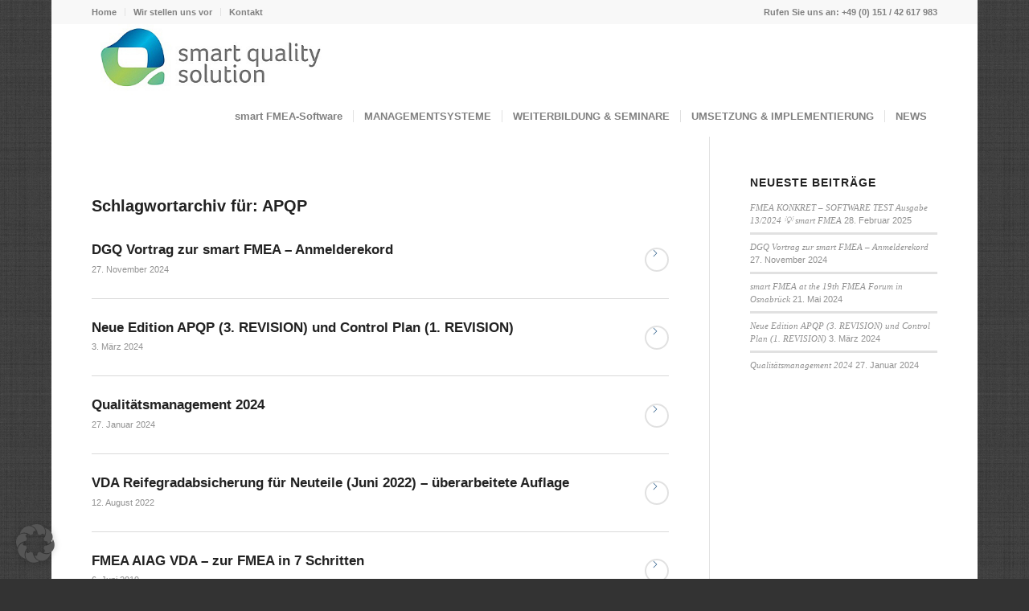

--- FILE ---
content_type: text/html; charset=UTF-8
request_url: https://www.smart-quality-solution.com/tag/apqp/
body_size: 13161
content:
<!DOCTYPE html>
<html lang="de" class="html_boxed responsive av-preloader-disabled  html_header_top html_logo_right html_bottom_nav_header html_menu_center html_slim html_header_sticky_disabled html_header_shrinking_disabled html_header_topbar_active html_mobile_menu_tablet html_header_searchicon_disabled html_content_align_center html_header_unstick_top_disabled html_header_stretch_disabled html_minimal_header html_av-submenu-hidden html_av-submenu-display-click html_av-overlay-side html_av-overlay-side-classic html_av-submenu-noclone html_entry_id_4199 av-cookies-no-cookie-consent av-no-preview av-default-lightbox html_text_menu_active av-mobile-menu-switch-default">
<head>
<meta charset="UTF-8" />


<!-- mobile setting -->
<meta name="viewport" content="width=device-width, initial-scale=1">

<!-- Scripts/CSS and wp_head hook -->
<meta name='robots' content='index, follow, max-image-preview:large, max-snippet:-1, max-video-preview:-1' />
	<style>img:is([sizes="auto" i], [sizes^="auto," i]) { contain-intrinsic-size: 3000px 1500px }</style>
	
	<!-- This site is optimized with the Yoast SEO plugin v26.6 - https://yoast.com/wordpress/plugins/seo/ -->
	<title>APQP Archive - Smart Quality Solution</title>
	<link rel="canonical" href="https://www.smart-quality-solution.com/tag/apqp/" />
	<meta property="og:locale" content="de_DE" />
	<meta property="og:type" content="article" />
	<meta property="og:title" content="APQP Archive - Smart Quality Solution" />
	<meta property="og:url" content="https://www.smart-quality-solution.com/tag/apqp/" />
	<meta property="og:site_name" content="Smart Quality Solution" />
	<meta name="twitter:card" content="summary_large_image" />
	<script type="application/ld+json" class="yoast-schema-graph">{"@context":"https://schema.org","@graph":[{"@type":"CollectionPage","@id":"https://www.smart-quality-solution.com/tag/apqp/","url":"https://www.smart-quality-solution.com/tag/apqp/","name":"APQP Archive - Smart Quality Solution","isPartOf":{"@id":"https://www.smart-quality-solution.com/#website"},"breadcrumb":{"@id":"https://www.smart-quality-solution.com/tag/apqp/#breadcrumb"},"inLanguage":"de"},{"@type":"BreadcrumbList","@id":"https://www.smart-quality-solution.com/tag/apqp/#breadcrumb","itemListElement":[{"@type":"ListItem","position":1,"name":"Home","item":"https://www.smart-quality-solution.com/home/"},{"@type":"ListItem","position":2,"name":"APQP"}]},{"@type":"WebSite","@id":"https://www.smart-quality-solution.com/#website","url":"https://www.smart-quality-solution.com/","name":"Smart Quality Solution","description":"Beratung - Training - Umsetzung","publisher":{"@id":"https://www.smart-quality-solution.com/#organization"},"potentialAction":[{"@type":"SearchAction","target":{"@type":"EntryPoint","urlTemplate":"https://www.smart-quality-solution.com/?s={search_term_string}"},"query-input":{"@type":"PropertyValueSpecification","valueRequired":true,"valueName":"search_term_string"}}],"inLanguage":"de"},{"@type":"Organization","@id":"https://www.smart-quality-solution.com/#organization","name":"Smart Quality Solution","url":"https://www.smart-quality-solution.com/","logo":{"@type":"ImageObject","inLanguage":"de","@id":"https://www.smart-quality-solution.com/#/schema/logo/image/","url":"https://www.smart-quality-solution.com/wp-content/uploads/SQS-Logo.png","contentUrl":"https://www.smart-quality-solution.com/wp-content/uploads/SQS-Logo.png","width":344,"height":93,"caption":"Smart Quality Solution"},"image":{"@id":"https://www.smart-quality-solution.com/#/schema/logo/image/"},"sameAs":["https://de-de.facebook.com/smartqualitysolution/","https://www.xing.com/pages/smartqualitysolution"]}]}</script>
	<!-- / Yoast SEO plugin. -->


<link rel="alternate" type="application/rss+xml" title="Smart Quality Solution &raquo; Feed" href="https://www.smart-quality-solution.com/feed/" />
<link rel="alternate" type="application/rss+xml" title="Smart Quality Solution &raquo; Kommentar-Feed" href="https://www.smart-quality-solution.com/comments/feed/" />
<link rel="alternate" type="application/rss+xml" title="Smart Quality Solution &raquo; Schlagwort-Feed zu APQP" href="https://www.smart-quality-solution.com/tag/apqp/feed/" />
<link rel='stylesheet' id='wp-block-library-css' href='https://www.smart-quality-solution.com/wp-includes/css/dist/block-library/style.min.css?ver=6.8.3' type='text/css' media='all' />
<style id='global-styles-inline-css' type='text/css'>
:root{--wp--preset--aspect-ratio--square: 1;--wp--preset--aspect-ratio--4-3: 4/3;--wp--preset--aspect-ratio--3-4: 3/4;--wp--preset--aspect-ratio--3-2: 3/2;--wp--preset--aspect-ratio--2-3: 2/3;--wp--preset--aspect-ratio--16-9: 16/9;--wp--preset--aspect-ratio--9-16: 9/16;--wp--preset--color--black: #000000;--wp--preset--color--cyan-bluish-gray: #abb8c3;--wp--preset--color--white: #ffffff;--wp--preset--color--pale-pink: #f78da7;--wp--preset--color--vivid-red: #cf2e2e;--wp--preset--color--luminous-vivid-orange: #ff6900;--wp--preset--color--luminous-vivid-amber: #fcb900;--wp--preset--color--light-green-cyan: #7bdcb5;--wp--preset--color--vivid-green-cyan: #00d084;--wp--preset--color--pale-cyan-blue: #8ed1fc;--wp--preset--color--vivid-cyan-blue: #0693e3;--wp--preset--color--vivid-purple: #9b51e0;--wp--preset--color--metallic-red: #b02b2c;--wp--preset--color--maximum-yellow-red: #edae44;--wp--preset--color--yellow-sun: #eeee22;--wp--preset--color--palm-leaf: #83a846;--wp--preset--color--aero: #7bb0e7;--wp--preset--color--old-lavender: #745f7e;--wp--preset--color--steel-teal: #5f8789;--wp--preset--color--raspberry-pink: #d65799;--wp--preset--color--medium-turquoise: #4ecac2;--wp--preset--gradient--vivid-cyan-blue-to-vivid-purple: linear-gradient(135deg,rgba(6,147,227,1) 0%,rgb(155,81,224) 100%);--wp--preset--gradient--light-green-cyan-to-vivid-green-cyan: linear-gradient(135deg,rgb(122,220,180) 0%,rgb(0,208,130) 100%);--wp--preset--gradient--luminous-vivid-amber-to-luminous-vivid-orange: linear-gradient(135deg,rgba(252,185,0,1) 0%,rgba(255,105,0,1) 100%);--wp--preset--gradient--luminous-vivid-orange-to-vivid-red: linear-gradient(135deg,rgba(255,105,0,1) 0%,rgb(207,46,46) 100%);--wp--preset--gradient--very-light-gray-to-cyan-bluish-gray: linear-gradient(135deg,rgb(238,238,238) 0%,rgb(169,184,195) 100%);--wp--preset--gradient--cool-to-warm-spectrum: linear-gradient(135deg,rgb(74,234,220) 0%,rgb(151,120,209) 20%,rgb(207,42,186) 40%,rgb(238,44,130) 60%,rgb(251,105,98) 80%,rgb(254,248,76) 100%);--wp--preset--gradient--blush-light-purple: linear-gradient(135deg,rgb(255,206,236) 0%,rgb(152,150,240) 100%);--wp--preset--gradient--blush-bordeaux: linear-gradient(135deg,rgb(254,205,165) 0%,rgb(254,45,45) 50%,rgb(107,0,62) 100%);--wp--preset--gradient--luminous-dusk: linear-gradient(135deg,rgb(255,203,112) 0%,rgb(199,81,192) 50%,rgb(65,88,208) 100%);--wp--preset--gradient--pale-ocean: linear-gradient(135deg,rgb(255,245,203) 0%,rgb(182,227,212) 50%,rgb(51,167,181) 100%);--wp--preset--gradient--electric-grass: linear-gradient(135deg,rgb(202,248,128) 0%,rgb(113,206,126) 100%);--wp--preset--gradient--midnight: linear-gradient(135deg,rgb(2,3,129) 0%,rgb(40,116,252) 100%);--wp--preset--font-size--small: 1rem;--wp--preset--font-size--medium: 1.125rem;--wp--preset--font-size--large: 1.75rem;--wp--preset--font-size--x-large: clamp(1.75rem, 3vw, 2.25rem);--wp--preset--spacing--20: 0.44rem;--wp--preset--spacing--30: 0.67rem;--wp--preset--spacing--40: 1rem;--wp--preset--spacing--50: 1.5rem;--wp--preset--spacing--60: 2.25rem;--wp--preset--spacing--70: 3.38rem;--wp--preset--spacing--80: 5.06rem;--wp--preset--shadow--natural: 6px 6px 9px rgba(0, 0, 0, 0.2);--wp--preset--shadow--deep: 12px 12px 50px rgba(0, 0, 0, 0.4);--wp--preset--shadow--sharp: 6px 6px 0px rgba(0, 0, 0, 0.2);--wp--preset--shadow--outlined: 6px 6px 0px -3px rgba(255, 255, 255, 1), 6px 6px rgba(0, 0, 0, 1);--wp--preset--shadow--crisp: 6px 6px 0px rgba(0, 0, 0, 1);}:root { --wp--style--global--content-size: 800px;--wp--style--global--wide-size: 1130px; }:where(body) { margin: 0; }.wp-site-blocks > .alignleft { float: left; margin-right: 2em; }.wp-site-blocks > .alignright { float: right; margin-left: 2em; }.wp-site-blocks > .aligncenter { justify-content: center; margin-left: auto; margin-right: auto; }:where(.is-layout-flex){gap: 0.5em;}:where(.is-layout-grid){gap: 0.5em;}.is-layout-flow > .alignleft{float: left;margin-inline-start: 0;margin-inline-end: 2em;}.is-layout-flow > .alignright{float: right;margin-inline-start: 2em;margin-inline-end: 0;}.is-layout-flow > .aligncenter{margin-left: auto !important;margin-right: auto !important;}.is-layout-constrained > .alignleft{float: left;margin-inline-start: 0;margin-inline-end: 2em;}.is-layout-constrained > .alignright{float: right;margin-inline-start: 2em;margin-inline-end: 0;}.is-layout-constrained > .aligncenter{margin-left: auto !important;margin-right: auto !important;}.is-layout-constrained > :where(:not(.alignleft):not(.alignright):not(.alignfull)){max-width: var(--wp--style--global--content-size);margin-left: auto !important;margin-right: auto !important;}.is-layout-constrained > .alignwide{max-width: var(--wp--style--global--wide-size);}body .is-layout-flex{display: flex;}.is-layout-flex{flex-wrap: wrap;align-items: center;}.is-layout-flex > :is(*, div){margin: 0;}body .is-layout-grid{display: grid;}.is-layout-grid > :is(*, div){margin: 0;}body{padding-top: 0px;padding-right: 0px;padding-bottom: 0px;padding-left: 0px;}a:where(:not(.wp-element-button)){text-decoration: underline;}:root :where(.wp-element-button, .wp-block-button__link){background-color: #32373c;border-width: 0;color: #fff;font-family: inherit;font-size: inherit;line-height: inherit;padding: calc(0.667em + 2px) calc(1.333em + 2px);text-decoration: none;}.has-black-color{color: var(--wp--preset--color--black) !important;}.has-cyan-bluish-gray-color{color: var(--wp--preset--color--cyan-bluish-gray) !important;}.has-white-color{color: var(--wp--preset--color--white) !important;}.has-pale-pink-color{color: var(--wp--preset--color--pale-pink) !important;}.has-vivid-red-color{color: var(--wp--preset--color--vivid-red) !important;}.has-luminous-vivid-orange-color{color: var(--wp--preset--color--luminous-vivid-orange) !important;}.has-luminous-vivid-amber-color{color: var(--wp--preset--color--luminous-vivid-amber) !important;}.has-light-green-cyan-color{color: var(--wp--preset--color--light-green-cyan) !important;}.has-vivid-green-cyan-color{color: var(--wp--preset--color--vivid-green-cyan) !important;}.has-pale-cyan-blue-color{color: var(--wp--preset--color--pale-cyan-blue) !important;}.has-vivid-cyan-blue-color{color: var(--wp--preset--color--vivid-cyan-blue) !important;}.has-vivid-purple-color{color: var(--wp--preset--color--vivid-purple) !important;}.has-metallic-red-color{color: var(--wp--preset--color--metallic-red) !important;}.has-maximum-yellow-red-color{color: var(--wp--preset--color--maximum-yellow-red) !important;}.has-yellow-sun-color{color: var(--wp--preset--color--yellow-sun) !important;}.has-palm-leaf-color{color: var(--wp--preset--color--palm-leaf) !important;}.has-aero-color{color: var(--wp--preset--color--aero) !important;}.has-old-lavender-color{color: var(--wp--preset--color--old-lavender) !important;}.has-steel-teal-color{color: var(--wp--preset--color--steel-teal) !important;}.has-raspberry-pink-color{color: var(--wp--preset--color--raspberry-pink) !important;}.has-medium-turquoise-color{color: var(--wp--preset--color--medium-turquoise) !important;}.has-black-background-color{background-color: var(--wp--preset--color--black) !important;}.has-cyan-bluish-gray-background-color{background-color: var(--wp--preset--color--cyan-bluish-gray) !important;}.has-white-background-color{background-color: var(--wp--preset--color--white) !important;}.has-pale-pink-background-color{background-color: var(--wp--preset--color--pale-pink) !important;}.has-vivid-red-background-color{background-color: var(--wp--preset--color--vivid-red) !important;}.has-luminous-vivid-orange-background-color{background-color: var(--wp--preset--color--luminous-vivid-orange) !important;}.has-luminous-vivid-amber-background-color{background-color: var(--wp--preset--color--luminous-vivid-amber) !important;}.has-light-green-cyan-background-color{background-color: var(--wp--preset--color--light-green-cyan) !important;}.has-vivid-green-cyan-background-color{background-color: var(--wp--preset--color--vivid-green-cyan) !important;}.has-pale-cyan-blue-background-color{background-color: var(--wp--preset--color--pale-cyan-blue) !important;}.has-vivid-cyan-blue-background-color{background-color: var(--wp--preset--color--vivid-cyan-blue) !important;}.has-vivid-purple-background-color{background-color: var(--wp--preset--color--vivid-purple) !important;}.has-metallic-red-background-color{background-color: var(--wp--preset--color--metallic-red) !important;}.has-maximum-yellow-red-background-color{background-color: var(--wp--preset--color--maximum-yellow-red) !important;}.has-yellow-sun-background-color{background-color: var(--wp--preset--color--yellow-sun) !important;}.has-palm-leaf-background-color{background-color: var(--wp--preset--color--palm-leaf) !important;}.has-aero-background-color{background-color: var(--wp--preset--color--aero) !important;}.has-old-lavender-background-color{background-color: var(--wp--preset--color--old-lavender) !important;}.has-steel-teal-background-color{background-color: var(--wp--preset--color--steel-teal) !important;}.has-raspberry-pink-background-color{background-color: var(--wp--preset--color--raspberry-pink) !important;}.has-medium-turquoise-background-color{background-color: var(--wp--preset--color--medium-turquoise) !important;}.has-black-border-color{border-color: var(--wp--preset--color--black) !important;}.has-cyan-bluish-gray-border-color{border-color: var(--wp--preset--color--cyan-bluish-gray) !important;}.has-white-border-color{border-color: var(--wp--preset--color--white) !important;}.has-pale-pink-border-color{border-color: var(--wp--preset--color--pale-pink) !important;}.has-vivid-red-border-color{border-color: var(--wp--preset--color--vivid-red) !important;}.has-luminous-vivid-orange-border-color{border-color: var(--wp--preset--color--luminous-vivid-orange) !important;}.has-luminous-vivid-amber-border-color{border-color: var(--wp--preset--color--luminous-vivid-amber) !important;}.has-light-green-cyan-border-color{border-color: var(--wp--preset--color--light-green-cyan) !important;}.has-vivid-green-cyan-border-color{border-color: var(--wp--preset--color--vivid-green-cyan) !important;}.has-pale-cyan-blue-border-color{border-color: var(--wp--preset--color--pale-cyan-blue) !important;}.has-vivid-cyan-blue-border-color{border-color: var(--wp--preset--color--vivid-cyan-blue) !important;}.has-vivid-purple-border-color{border-color: var(--wp--preset--color--vivid-purple) !important;}.has-metallic-red-border-color{border-color: var(--wp--preset--color--metallic-red) !important;}.has-maximum-yellow-red-border-color{border-color: var(--wp--preset--color--maximum-yellow-red) !important;}.has-yellow-sun-border-color{border-color: var(--wp--preset--color--yellow-sun) !important;}.has-palm-leaf-border-color{border-color: var(--wp--preset--color--palm-leaf) !important;}.has-aero-border-color{border-color: var(--wp--preset--color--aero) !important;}.has-old-lavender-border-color{border-color: var(--wp--preset--color--old-lavender) !important;}.has-steel-teal-border-color{border-color: var(--wp--preset--color--steel-teal) !important;}.has-raspberry-pink-border-color{border-color: var(--wp--preset--color--raspberry-pink) !important;}.has-medium-turquoise-border-color{border-color: var(--wp--preset--color--medium-turquoise) !important;}.has-vivid-cyan-blue-to-vivid-purple-gradient-background{background: var(--wp--preset--gradient--vivid-cyan-blue-to-vivid-purple) !important;}.has-light-green-cyan-to-vivid-green-cyan-gradient-background{background: var(--wp--preset--gradient--light-green-cyan-to-vivid-green-cyan) !important;}.has-luminous-vivid-amber-to-luminous-vivid-orange-gradient-background{background: var(--wp--preset--gradient--luminous-vivid-amber-to-luminous-vivid-orange) !important;}.has-luminous-vivid-orange-to-vivid-red-gradient-background{background: var(--wp--preset--gradient--luminous-vivid-orange-to-vivid-red) !important;}.has-very-light-gray-to-cyan-bluish-gray-gradient-background{background: var(--wp--preset--gradient--very-light-gray-to-cyan-bluish-gray) !important;}.has-cool-to-warm-spectrum-gradient-background{background: var(--wp--preset--gradient--cool-to-warm-spectrum) !important;}.has-blush-light-purple-gradient-background{background: var(--wp--preset--gradient--blush-light-purple) !important;}.has-blush-bordeaux-gradient-background{background: var(--wp--preset--gradient--blush-bordeaux) !important;}.has-luminous-dusk-gradient-background{background: var(--wp--preset--gradient--luminous-dusk) !important;}.has-pale-ocean-gradient-background{background: var(--wp--preset--gradient--pale-ocean) !important;}.has-electric-grass-gradient-background{background: var(--wp--preset--gradient--electric-grass) !important;}.has-midnight-gradient-background{background: var(--wp--preset--gradient--midnight) !important;}.has-small-font-size{font-size: var(--wp--preset--font-size--small) !important;}.has-medium-font-size{font-size: var(--wp--preset--font-size--medium) !important;}.has-large-font-size{font-size: var(--wp--preset--font-size--large) !important;}.has-x-large-font-size{font-size: var(--wp--preset--font-size--x-large) !important;}
:where(.wp-block-post-template.is-layout-flex){gap: 1.25em;}:where(.wp-block-post-template.is-layout-grid){gap: 1.25em;}
:where(.wp-block-columns.is-layout-flex){gap: 2em;}:where(.wp-block-columns.is-layout-grid){gap: 2em;}
:root :where(.wp-block-pullquote){font-size: 1.5em;line-height: 1.6;}
</style>
<link rel='stylesheet' id='contact-form-7-css' href='https://www.smart-quality-solution.com/wp-content/plugins/contact-form-7/includes/css/styles.css?ver=6.1.4' type='text/css' media='all' />
<link rel='stylesheet' id='borlabs-cookie-custom-css' href='https://www.smart-quality-solution.com/wp-content/cache/borlabs-cookie/1/borlabs-cookie-1-de.css?ver=3.3.23-43' type='text/css' media='all' />
<link rel='stylesheet' id='avia-merged-styles-css' href='https://www.smart-quality-solution.com/wp-content/uploads/dynamic_avia/avia-merged-styles-4b1405e33c0fc98f2f83f188433c5903---6967dfc27241e.css' type='text/css' media='all' />
<script type="text/javascript" src="https://www.smart-quality-solution.com/wp-includes/js/jquery/jquery.min.js?ver=3.7.1" id="jquery-core-js"></script>
<script type="text/javascript" src="https://www.smart-quality-solution.com/wp-includes/js/jquery/jquery-migrate.min.js?ver=3.4.1" id="jquery-migrate-js"></script>
<script data-no-optimize="1" data-no-minify="1" data-cfasync="false" type="text/javascript" src="https://www.smart-quality-solution.com/wp-content/cache/borlabs-cookie/1/borlabs-cookie-config-de.json.js?ver=3.3.23-50" id="borlabs-cookie-config-js"></script>
<script type="text/javascript" src="https://www.smart-quality-solution.com/wp-content/uploads/dynamic_avia/avia-head-scripts-df7886ac2fb9574a410d05285be45af0---6967dfc280de0.js" id="avia-head-scripts-js"></script>
<link rel="https://api.w.org/" href="https://www.smart-quality-solution.com/wp-json/" /><link rel="alternate" title="JSON" type="application/json" href="https://www.smart-quality-solution.com/wp-json/wp/v2/tags/22" /><link rel="EditURI" type="application/rsd+xml" title="RSD" href="https://www.smart-quality-solution.com/xmlrpc.php?rsd" />
<meta name="generator" content="WordPress 6.8.3" />
<meta name="generator" content="Site Kit by Google 1.168.0" /><!-- HFCM by 99 Robots - Snippet # 2: GoogleTag -->
<!-- Google tag (gtag.js) --> <script async src="https://www.googletagmanager.com/gtag/js?id=AW-937674940"></script> <script> window.dataLayer = window.dataLayer || []; function gtag(){dataLayer.push(arguments);} gtag('js', new Date()); gtag('config', 'AW-937674940'); </script> 
<!-- Event snippet for smart FMEA - Button - Live Präsentation conversion page In your html page, add the snippet and call gtag_report_conversion when someone clicks on the chosen link or button. --> <script> function gtag_report_conversion(url) { var callback = function () { if (typeof(url) != 'undefined') { window.open = url; } }; gtag('event', 'conversion', { 'send_to': 'AW-937674940/O-qLCIyAhMMZELyRj78D', 'event_callback': callback }); return false; } </script> 
<!-- /end HFCM by 99 Robots -->

<link rel="icon" href="https://www.smart-quality-solution.com/wp-content/uploads/android-chrome-192x192-1.png" type="image/png">
<!--[if lt IE 9]><script src="https://www.smart-quality-solution.com/wp-content/themes/enfold/js/html5shiv.js"></script><![endif]--><link rel="profile" href="https://gmpg.org/xfn/11" />
<link rel="alternate" type="application/rss+xml" title="Smart Quality Solution RSS2 Feed" href="https://www.smart-quality-solution.com/feed/" />
<link rel="pingback" href="https://www.smart-quality-solution.com/xmlrpc.php" />

<!-- To speed up the rendering and to display the site as fast as possible to the user we include some styles and scripts for above the fold content inline -->
<script type="text/javascript">'use strict';var avia_is_mobile=!1;if(/Android|webOS|iPhone|iPad|iPod|BlackBerry|IEMobile|Opera Mini/i.test(navigator.userAgent)&&'ontouchstart' in document.documentElement){avia_is_mobile=!0;document.documentElement.className+=' avia_mobile '}
else{document.documentElement.className+=' avia_desktop '};document.documentElement.className+=' js_active ';(function(){var e=['-webkit-','-moz-','-ms-',''],n='',o=!1,a=!1;for(var t in e){if(e[t]+'transform' in document.documentElement.style){o=!0;n=e[t]+'transform'};if(e[t]+'perspective' in document.documentElement.style){a=!0}};if(o){document.documentElement.className+=' avia_transform '};if(a){document.documentElement.className+=' avia_transform3d '};if(typeof document.getElementsByClassName=='function'&&typeof document.documentElement.getBoundingClientRect=='function'&&avia_is_mobile==!1){if(n&&window.innerHeight>0){setTimeout(function(){var e=0,o={},a=0,t=document.getElementsByClassName('av-parallax'),i=window.pageYOffset||document.documentElement.scrollTop;for(e=0;e<t.length;e++){t[e].style.top='0px';o=t[e].getBoundingClientRect();a=Math.ceil((window.innerHeight+i-o.top)*0.3);t[e].style[n]='translate(0px, '+a+'px)';t[e].style.top='auto';t[e].className+=' enabled-parallax '}},50)}}})();</script><style type="text/css">
		@font-face {font-family: 'entypo-fontello-enfold'; font-weight: normal; font-style: normal; font-display: auto;
		src: url('https://www.smart-quality-solution.com/wp-content/themes/enfold/config-templatebuilder/avia-template-builder/assets/fonts/entypo-fontello-enfold/entypo-fontello-enfold.woff2') format('woff2'),
		url('https://www.smart-quality-solution.com/wp-content/themes/enfold/config-templatebuilder/avia-template-builder/assets/fonts/entypo-fontello-enfold/entypo-fontello-enfold.woff') format('woff'),
		url('https://www.smart-quality-solution.com/wp-content/themes/enfold/config-templatebuilder/avia-template-builder/assets/fonts/entypo-fontello-enfold/entypo-fontello-enfold.ttf') format('truetype'),
		url('https://www.smart-quality-solution.com/wp-content/themes/enfold/config-templatebuilder/avia-template-builder/assets/fonts/entypo-fontello-enfold/entypo-fontello-enfold.svg#entypo-fontello-enfold') format('svg'),
		url('https://www.smart-quality-solution.com/wp-content/themes/enfold/config-templatebuilder/avia-template-builder/assets/fonts/entypo-fontello-enfold/entypo-fontello-enfold.eot'),
		url('https://www.smart-quality-solution.com/wp-content/themes/enfold/config-templatebuilder/avia-template-builder/assets/fonts/entypo-fontello-enfold/entypo-fontello-enfold.eot?#iefix') format('embedded-opentype');
		}

		#top .avia-font-entypo-fontello-enfold, body .avia-font-entypo-fontello-enfold, html body [data-av_iconfont='entypo-fontello-enfold']:before{ font-family: 'entypo-fontello-enfold'; }
		
		@font-face {font-family: 'entypo-fontello'; font-weight: normal; font-style: normal; font-display: auto;
		src: url('https://www.smart-quality-solution.com/wp-content/themes/enfold/config-templatebuilder/avia-template-builder/assets/fonts/entypo-fontello/entypo-fontello.woff2') format('woff2'),
		url('https://www.smart-quality-solution.com/wp-content/themes/enfold/config-templatebuilder/avia-template-builder/assets/fonts/entypo-fontello/entypo-fontello.woff') format('woff'),
		url('https://www.smart-quality-solution.com/wp-content/themes/enfold/config-templatebuilder/avia-template-builder/assets/fonts/entypo-fontello/entypo-fontello.ttf') format('truetype'),
		url('https://www.smart-quality-solution.com/wp-content/themes/enfold/config-templatebuilder/avia-template-builder/assets/fonts/entypo-fontello/entypo-fontello.svg#entypo-fontello') format('svg'),
		url('https://www.smart-quality-solution.com/wp-content/themes/enfold/config-templatebuilder/avia-template-builder/assets/fonts/entypo-fontello/entypo-fontello.eot'),
		url('https://www.smart-quality-solution.com/wp-content/themes/enfold/config-templatebuilder/avia-template-builder/assets/fonts/entypo-fontello/entypo-fontello.eot?#iefix') format('embedded-opentype');
		}

		#top .avia-font-entypo-fontello, body .avia-font-entypo-fontello, html body [data-av_iconfont='entypo-fontello']:before{ font-family: 'entypo-fontello'; }
		</style>

<!--
Debugging Info for Theme support: 

Theme: Enfold
Version: 7.1.3
Installed: enfold
AviaFramework Version: 5.6
AviaBuilder Version: 6.0
aviaElementManager Version: 1.0.1
- - - - - - - - - - -
ChildTheme: Enfold Child
ChildTheme Version: 1.0
ChildTheme Installed: enfold

- - - - - - - - - - -
ML:172-PU:118-PLA:8
WP:6.8.3
Compress: CSS:all theme files - JS:all theme files
Updates: enabled - token has changed and not verified
PLAu:8
-->
</head>

<body id="top" class="archive tag tag-apqp tag-22 wp-theme-enfold wp-child-theme-enfold-child boxed rtl_columns av-curtain-numeric arial-websave arial  avia-responsive-images-support" itemscope="itemscope" itemtype="https://schema.org/WebPage" >

	
	<div id='wrap_all'>

	
<header id='header' class='all_colors header_color light_bg_color  av_header_top av_logo_right av_bottom_nav_header av_menu_center av_slim av_header_sticky_disabled av_header_shrinking_disabled av_header_stretch_disabled av_mobile_menu_tablet av_header_searchicon_disabled av_header_unstick_top_disabled av_seperator_small_border av_minimal_header'  data-av_shrink_factor='50' role="banner" itemscope="itemscope" itemtype="https://schema.org/WPHeader" >

		<div id='header_meta' class='container_wrap container_wrap_meta  av_secondary_left av_extra_header_active av_phone_active_right av_entry_id_4199'>

			      <div class='container'>
			      <nav class='sub_menu'  role="navigation" itemscope="itemscope" itemtype="https://schema.org/SiteNavigationElement" ><ul role="menu" class="menu" id="avia2-menu"><li role="menuitem" id="menu-item-20" class="menu-item menu-item-type-post_type menu-item-object-page menu-item-home menu-item-20"><a href="https://www.smart-quality-solution.com/">Home</a></li>
<li role="menuitem" id="menu-item-28" class="menu-item menu-item-type-post_type menu-item-object-page menu-item-28"><a href="https://www.smart-quality-solution.com/wir-stellen-uns-vor/">Wir stellen uns vor</a></li>
<li role="menuitem" id="menu-item-55" class="menu-item menu-item-type-post_type menu-item-object-page menu-item-55"><a href="https://www.smart-quality-solution.com/kontakt/">Kontakt</a></li>
</ul></nav><div class='phone-info with_nav'><div>Rufen Sie uns an: +49 (0) 151 / 42 617 983</div></div>			      </div>
		</div>

		<div  id='header_main' class='container_wrap container_wrap_logo'>

        <div class='container av-logo-container'><div class='inner-container'><span class='logo avia-standard-logo'><a href='https://www.smart-quality-solution.com/' class='' aria-label='logo_072023small' title='logo_072023small'><img src="https://www.smart-quality-solution.com/wp-content/uploads/logo_072023small.jpg" srcset="https://www.smart-quality-solution.com/wp-content/uploads/logo_072023small.jpg 1277w, https://www.smart-quality-solution.com/wp-content/uploads/logo_072023small-300x31.jpg 300w, https://www.smart-quality-solution.com/wp-content/uploads/logo_072023small-1030x106.jpg 1030w, https://www.smart-quality-solution.com/wp-content/uploads/logo_072023small-705x72.jpg 705w" sizes="(max-width: 1277px) 100vw, 1277px" height="100" width="300" alt='Smart Quality Solution' title='logo_072023small' /></a></span></div></div><div id='header_main_alternate' class='container_wrap'><div class='container'><nav class='main_menu' data-selectname='Seite auswählen'  role="navigation" itemscope="itemscope" itemtype="https://schema.org/SiteNavigationElement" ><div class="avia-menu av-main-nav-wrap"><ul role="menu" class="menu av-main-nav" id="avia-menu"><li role="menuitem" id="menu-item-3327" class="menu-item menu-item-type-post_type menu-item-object-page menu-item-top-level menu-item-top-level-1"><a href="https://www.smart-quality-solution.com/smart-fmea-software/" itemprop="url" tabindex="0"><span class="avia-bullet"></span><span class="avia-menu-text">smart FMEA-Software</span><span class="avia-menu-fx"><span class="avia-arrow-wrap"><span class="avia-arrow"></span></span></span></a></li>
<li role="menuitem" id="menu-item-1608" class="menu-item menu-item-type-post_type menu-item-object-page menu-item-has-children menu-item-top-level menu-item-top-level-2"><a href="https://www.smart-quality-solution.com/qm-beratung/" itemprop="url" tabindex="0"><span class="avia-bullet"></span><span class="avia-menu-text">MANAGEMENTSYSTEME</span><span class="avia-menu-fx"><span class="avia-arrow-wrap"><span class="avia-arrow"></span></span></span></a>


<ul class="sub-menu">
	<li role="menuitem" id="menu-item-1600" class="menu-item menu-item-type-post_type menu-item-object-page"><a href="https://www.smart-quality-solution.com/qm-beratung/" itemprop="url" tabindex="0"><span class="avia-bullet"></span><span class="avia-menu-text">Integrierte Managementsysteme</span></a></li>
	<li role="menuitem" id="menu-item-2724" class="menu-item menu-item-type-post_type menu-item-object-page"><a href="https://www.smart-quality-solution.com/qm-beratung/information-security-management-system/" itemprop="url" tabindex="0"><span class="avia-bullet"></span><span class="avia-menu-text">Information Security Management System</span></a></li>
	<li role="menuitem" id="menu-item-1604" class="menu-item menu-item-type-post_type menu-item-object-page"><a href="https://www.smart-quality-solution.com/qm-beratung/iso-90012015/" itemprop="url" tabindex="0"><span class="avia-bullet"></span><span class="avia-menu-text">ISO 9001:2015</span></a></li>
	<li role="menuitem" id="menu-item-1603" class="menu-item menu-item-type-post_type menu-item-object-page"><a href="https://www.smart-quality-solution.com/qm-beratung/iatf19649_2016/" itemprop="url" tabindex="0"><span class="avia-bullet"></span><span class="avia-menu-text">IATF 16949:2016</span></a></li>
	<li role="menuitem" id="menu-item-1602" class="menu-item menu-item-type-post_type menu-item-object-page"><a href="https://www.smart-quality-solution.com/qm-beratung/din-en-iso-140012015/" itemprop="url" tabindex="0"><span class="avia-bullet"></span><span class="avia-menu-text">ISO 14001:2015</span></a></li>
	<li role="menuitem" id="menu-item-1601" class="menu-item menu-item-type-post_type menu-item-object-page"><a href="https://www.smart-quality-solution.com/qm-beratung/ccc-zertifizierung/" itemprop="url" tabindex="0"><span class="avia-bullet"></span><span class="avia-menu-text">CCC-Zertifizierung</span></a></li>
</ul>
</li>
<li role="menuitem" id="menu-item-168" class="menu-item menu-item-type-post_type menu-item-object-page menu-item-has-children menu-item-top-level menu-item-top-level-3"><a href="https://www.smart-quality-solution.com/weiterbildung-seminare/" itemprop="url" tabindex="0"><span class="avia-bullet"></span><span class="avia-menu-text">WEITERBILDUNG &#038; SEMINARE</span><span class="avia-menu-fx"><span class="avia-arrow-wrap"><span class="avia-arrow"></span></span></span></a>


<ul class="sub-menu">
	<li role="menuitem" id="menu-item-2803" class="menu-item menu-item-type-custom menu-item-object-custom menu-item-has-children"><a itemprop="url" tabindex="0"><span class="avia-bullet"></span><span class="avia-menu-text">Informationssicherheit</span></a>
	<ul class="sub-menu">
		<li role="menuitem" id="menu-item-2742" class="menu-item menu-item-type-post_type menu-item-object-page"><a href="https://www.smart-quality-solution.com/weiterbildung-seminare/isms-automotive/" itemprop="url" tabindex="0"><span class="avia-bullet"></span><span class="avia-menu-text">ISMS-automotive foundation training</span></a></li>
		<li role="menuitem" id="menu-item-2821" class="menu-item menu-item-type-post_type menu-item-object-page"><a href="https://www.smart-quality-solution.com/weiterbildung-seminare/iso-27001/" itemprop="url" tabindex="0"><span class="avia-bullet"></span><span class="avia-menu-text">ISO 27001 foundation training</span></a></li>
	</ul>
</li>
	<li role="menuitem" id="menu-item-235" class="menu-item menu-item-type-custom menu-item-object-custom menu-item-has-children"><a itemprop="url" tabindex="0"><span class="avia-bullet"></span><span class="avia-menu-text">Auditorenschulung</span></a>
	<ul class="sub-menu">
		<li role="menuitem" id="menu-item-249" class="menu-item menu-item-type-post_type menu-item-object-page"><a href="https://www.smart-quality-solution.com/weiterbildung-seminare/vda-6-3-prozessauditor/" itemprop="url" tabindex="0"><span class="avia-bullet"></span><span class="avia-menu-text">VDA 6.3 Prozessauditor</span></a></li>
		<li role="menuitem" id="menu-item-248" class="menu-item menu-item-type-post_type menu-item-object-page"><a href="https://www.smart-quality-solution.com/weiterbildung-seminare/vda-6-5-produktauditor/" itemprop="url" tabindex="0"><span class="avia-bullet"></span><span class="avia-menu-text">VDA 6.5 Produktauditor</span></a></li>
	</ul>
</li>
	<li role="menuitem" id="menu-item-180" class="menu-item menu-item-type-custom menu-item-object-custom menu-item-has-children"><a itemprop="url" tabindex="0"><span class="avia-bullet"></span><span class="avia-menu-text">Qualitätsmethoden</span></a>
	<ul class="sub-menu">
		<li role="menuitem" id="menu-item-1903" class="menu-item menu-item-type-post_type menu-item-object-page"><a href="https://www.smart-quality-solution.com/weiterbildung-seminare/grundlagen-qm/" itemprop="url" tabindex="0"><span class="avia-bullet"></span><span class="avia-menu-text">Grundlagen des Qualitätsmanagements</span></a></li>
		<li role="menuitem" id="menu-item-179" class="menu-item menu-item-type-post_type menu-item-object-page"><a href="https://www.smart-quality-solution.com/weiterbildung-seminare/apqp/" itemprop="url" tabindex="0"><span class="avia-bullet"></span><span class="avia-menu-text">APQP</span></a></li>
		<li role="menuitem" id="menu-item-189" class="menu-item menu-item-type-post_type menu-item-object-page"><a href="https://www.smart-quality-solution.com/weiterbildung-seminare/fmea/" itemprop="url" tabindex="0"><span class="avia-bullet"></span><span class="avia-menu-text">FMEA</span></a></li>
		<li role="menuitem" id="menu-item-216" class="menu-item menu-item-type-post_type menu-item-object-page"><a href="https://www.smart-quality-solution.com/weiterbildung-seminare/core-tools/" itemprop="url" tabindex="0"><span class="avia-bullet"></span><span class="avia-menu-text">Core Tools</span></a></li>
		<li role="menuitem" id="menu-item-215" class="menu-item menu-item-type-post_type menu-item-object-page"><a href="https://www.smart-quality-solution.com/weiterbildung-seminare/spc/" itemprop="url" tabindex="0"><span class="avia-bullet"></span><span class="avia-menu-text">SPC</span></a></li>
		<li role="menuitem" id="menu-item-214" class="menu-item menu-item-type-post_type menu-item-object-page"><a href="https://www.smart-quality-solution.com/weiterbildung-seminare/msa/" itemprop="url" tabindex="0"><span class="avia-bullet"></span><span class="avia-menu-text">MSA</span></a></li>
		<li role="menuitem" id="menu-item-234" class="menu-item menu-item-type-post_type menu-item-object-page"><a href="https://www.smart-quality-solution.com/weiterbildung-seminare/ppap/" itemprop="url" tabindex="0"><span class="avia-bullet"></span><span class="avia-menu-text">PPAP / PPF</span></a></li>
		<li role="menuitem" id="menu-item-233" class="menu-item menu-item-type-post_type menu-item-object-page"><a href="https://www.smart-quality-solution.com/weiterbildung-seminare/kvp/" itemprop="url" tabindex="0"><span class="avia-bullet"></span><span class="avia-menu-text">KVP/Kaizen</span></a></li>
		<li role="menuitem" id="menu-item-270" class="menu-item menu-item-type-post_type menu-item-object-page"><a href="https://www.smart-quality-solution.com/weiterbildung-seminare/8d-reklamationsmanagement/" itemprop="url" tabindex="0"><span class="avia-bullet"></span><span class="avia-menu-text">8D Report</span></a></li>
	</ul>
</li>
	<li role="menuitem" id="menu-item-272" class="menu-item menu-item-type-custom menu-item-object-custom menu-item-has-children"><a itemprop="url" tabindex="0"><span class="avia-bullet"></span><span class="avia-menu-text">Qualitätsplanung</span></a>
	<ul class="sub-menu">
		<li role="menuitem" id="menu-item-271" class="menu-item menu-item-type-post_type menu-item-object-page"><a href="https://www.smart-quality-solution.com/weiterbildung-seminare/qualitaetsplanung-in-projekten/" itemprop="url" tabindex="0"><span class="avia-bullet"></span><span class="avia-menu-text">Qualitätsplanung in Projekten</span></a></li>
		<li role="menuitem" id="menu-item-1917" class="menu-item menu-item-type-post_type menu-item-object-page"><a href="https://www.smart-quality-solution.com/weiterbildung-seminare/schadteil-analyse/" itemprop="url" tabindex="0"><span class="avia-bullet"></span><span class="avia-menu-text">VDA Schadteilanalyse Feld</span></a></li>
	</ul>
</li>
	<li role="menuitem" id="menu-item-302" class="menu-item menu-item-type-custom menu-item-object-custom menu-item-has-children"><a itemprop="url" tabindex="0"><span class="avia-bullet"></span><span class="avia-menu-text">Managementsysteme</span></a>
	<ul class="sub-menu">
		<li role="menuitem" id="menu-item-301" class="menu-item menu-item-type-post_type menu-item-object-page"><a href="https://www.smart-quality-solution.com/weiterbildung-seminare/din-iso-90012026/" itemprop="url" tabindex="0"><span class="avia-bullet"></span><span class="avia-menu-text">ISO 9001:2026</span></a></li>
		<li role="menuitem" id="menu-item-300" class="menu-item menu-item-type-post_type menu-item-object-page"><a href="https://www.smart-quality-solution.com/weiterbildung-seminare/iatf16949-2016/" itemprop="url" tabindex="0"><span class="avia-bullet"></span><span class="avia-menu-text">IATF 16949:2016</span></a></li>
		<li role="menuitem" id="menu-item-299" class="menu-item menu-item-type-post_type menu-item-object-page"><a href="https://www.smart-quality-solution.com/weiterbildung-seminare/din-en-iso-140012015/" itemprop="url" tabindex="0"><span class="avia-bullet"></span><span class="avia-menu-text">ISO 14001:2015</span></a></li>
		<li role="menuitem" id="menu-item-1886" class="menu-item menu-item-type-post_type menu-item-object-page"><a href="https://www.smart-quality-solution.com/weiterbildung-seminare/csr/" itemprop="url" tabindex="0"><span class="avia-bullet"></span><span class="avia-menu-text">Kundenspezifische Anforderungen</span></a></li>
		<li role="menuitem" id="menu-item-2280" class="menu-item menu-item-type-post_type menu-item-object-page"><a href="https://www.smart-quality-solution.com/weiterbildung-seminare/ccc-zertifizierung/" itemprop="url" tabindex="0"><span class="avia-bullet"></span><span class="avia-menu-text">CCC-Zertifizierung</span></a></li>
	</ul>
</li>
	<li role="menuitem" id="menu-item-309" class="menu-item menu-item-type-custom menu-item-object-custom menu-item-has-children"><a itemprop="url" tabindex="0"><span class="avia-bullet"></span><span class="avia-menu-text">Produktionssysteme</span></a>
	<ul class="sub-menu">
		<li role="menuitem" id="menu-item-308" class="menu-item menu-item-type-post_type menu-item-object-page"><a href="https://www.smart-quality-solution.com/weiterbildung-seminare/lean-management/" itemprop="url" tabindex="0"><span class="avia-bullet"></span><span class="avia-menu-text">Lean Management</span></a></li>
	</ul>
</li>
</ul>
</li>
<li role="menuitem" id="menu-item-1628" class="menu-item menu-item-type-post_type menu-item-object-page menu-item-has-children menu-item-top-level menu-item-top-level-4"><a href="https://www.smart-quality-solution.com/durchfuehren-coaching-von-prozess-und-systemaudits/" itemprop="url" tabindex="0"><span class="avia-bullet"></span><span class="avia-menu-text">UMSETZUNG &#038; IMPLEMENTIERUNG</span><span class="avia-menu-fx"><span class="avia-arrow-wrap"><span class="avia-arrow"></span></span></span></a>


<ul class="sub-menu">
	<li role="menuitem" id="menu-item-384" class="menu-item menu-item-type-post_type menu-item-object-page"><a href="https://www.smart-quality-solution.com/durchfuehren-coaching-von-prozess-und-systemaudits/" itemprop="url" tabindex="0"><span class="avia-bullet"></span><span class="avia-menu-text">Audits</span></a></li>
	<li role="menuitem" id="menu-item-1893" class="menu-item menu-item-type-post_type menu-item-object-page"><a href="https://www.smart-quality-solution.com/projektberatung/" itemprop="url" tabindex="0"><span class="avia-bullet"></span><span class="avia-menu-text">Beratung Projektmanagement</span></a></li>
	<li role="menuitem" id="menu-item-1652" class="menu-item menu-item-type-post_type menu-item-object-page"><a href="https://www.smart-quality-solution.com/fmea-moderation/" itemprop="url" tabindex="0"><span class="avia-bullet"></span><span class="avia-menu-text">FMEA Moderation</span></a></li>
	<li role="menuitem" id="menu-item-436" class="menu-item menu-item-type-post_type menu-item-object-page"><a href="https://www.smart-quality-solution.com/lean-management/" itemprop="url" tabindex="0"><span class="avia-bullet"></span><span class="avia-menu-text">Lean Management</span></a></li>
</ul>
</li>
<li role="menuitem" id="menu-item-332" class="menu-item menu-item-type-post_type menu-item-object-page current_page_parent menu-item-top-level menu-item-top-level-5"><a href="https://www.smart-quality-solution.com/news/" itemprop="url" tabindex="0"><span class="avia-bullet"></span><span class="avia-menu-text">NEWS</span><span class="avia-menu-fx"><span class="avia-arrow-wrap"><span class="avia-arrow"></span></span></span></a></li>
<li class="av-burger-menu-main menu-item-avia-special " role="menuitem">
	        			<a href="#" aria-label="Menü" aria-hidden="false">
							<span class="av-hamburger av-hamburger--spin av-js-hamburger">
								<span class="av-hamburger-box">
						          <span class="av-hamburger-inner"></span>
						          <strong>Menü</strong>
								</span>
							</span>
							<span class="avia_hidden_link_text">Menü</span>
						</a>
	        		   </li></ul></div></nav></div> </div> 
		<!-- end container_wrap-->
		</div>
<div class="header_bg"></div>
<!-- end header -->
</header>

	<div id='main' class='all_colors' data-scroll-offset='0'>

	
		<div class='container_wrap container_wrap_first main_color sidebar_right'>

			<div class='container template-blog '>

				<main class='content av-content-small alpha units av-main-tag'  role="main" itemprop="mainContentOfPage" itemscope="itemscope" itemtype="https://schema.org/Blog" >

					<div class="category-term-description">
											</div>

					<h3 class='post-title tag-page-post-type-title '>Schlagwortarchiv für:  <span>APQP</span></h3><article class="post-entry post-entry-type-standard post-entry-4199 post-loop-1 post-parity-odd bloglist-simple  post-4199 post type-post status-publish format-standard hentry category-allgemein tag-apqp tag-fmea tag-fmea-software"  itemscope="itemscope" itemtype="https://schema.org/BlogPosting" ><div class="blog-meta"></div><div class='entry-content-wrapper clearfix standard-content'><header class="entry-content-header" aria-label="Post: DGQ Vortrag zur smart FMEA &#8211; Anmelderekord"><h2 class='post-title entry-title '  itemprop="headline" ><a href="https://www.smart-quality-solution.com/dgq-vortrag-zur-smart-fmea-anmelderekord/" rel="bookmark" title="Permanenter Link zu: DGQ Vortrag zur smart FMEA &#8211; Anmelderekord">DGQ Vortrag zur smart FMEA &#8211; Anmelderekord<span class="post-format-icon minor-meta"></span></a></h2><span class="post-meta-infos"><time class="date-container minor-meta updated"  itemprop="datePublished" datetime="2024-11-27T15:16:13+01:00" >27. November 2024</time><div class="read-more-link"><a href="https://www.smart-quality-solution.com/dgq-vortrag-zur-smart-fmea-anmelderekord/" class="more-link">Weiterlesen<span class='more-link-arrow avia-svg-icon avia-font-svg_entypo-fontello' data-av_svg_icon='right-open-big' data-av_iconset='svg_entypo-fontello'><svg version="1.1" xmlns="http://www.w3.org/2000/svg" width="15" height="32" viewBox="0 0 15 32" preserveAspectRatio="xMidYMid meet" role="graphics-symbol" aria-hidden="true">
<path d="M0.416 27.84l11.456-11.84-11.456-11.904q-0.832-0.832 0-1.536 0.832-0.832 1.536 0l12.544 12.608q0.768 0.832 0 1.6l-12.544 12.608q-0.704 0.832-1.536 0-0.832-0.704 0-1.536z"></path>
</svg></span></a></div></span></header><footer class="entry-footer"></footer><div class='post_delimiter'></div></div><div class="post_author_timeline"></div><span class='hidden'>
				<span class='av-structured-data'  itemprop="image" itemscope="itemscope" itemtype="https://schema.org/ImageObject" >
						<span itemprop='url'>https://www.smart-quality-solution.com/wp-content/uploads/logo_072023small.jpg</span>
						<span itemprop='height'>0</span>
						<span itemprop='width'>0</span>
				</span>
				<span class='av-structured-data'  itemprop="publisher" itemtype="https://schema.org/Organization" itemscope="itemscope" >
						<span itemprop='name'>Manfred Rogner</span>
						<span itemprop='logo' itemscope itemtype='https://schema.org/ImageObject'>
							<span itemprop='url'>https://www.smart-quality-solution.com/wp-content/uploads/logo_072023small.jpg</span>
						</span>
				</span><span class='av-structured-data'  itemprop="author" itemscope="itemscope" itemtype="https://schema.org/Person" ><span itemprop='name'>Manfred Rogner</span></span><span class='av-structured-data'  itemprop="datePublished" datetime="2024-11-27T15:16:13+01:00" >2024-11-27 15:16:13</span><span class='av-structured-data'  itemprop="dateModified" itemtype="https://schema.org/dateModified" >2024-11-27 15:16:13</span><span class='av-structured-data'  itemprop="mainEntityOfPage" itemtype="https://schema.org/mainEntityOfPage" ><span itemprop='name'>DGQ Vortrag zur smart FMEA &#8211; Anmelderekord</span></span></span></article><article class="post-entry post-entry-type-standard post-entry-4002 post-loop-2 post-parity-even bloglist-simple  post-4002 post type-post status-publish format-standard hentry category-allgemein tag-apqp tag-apqp-3-revision tag-control-plan tag-control-plan-1-revision tag-fmea tag-pass-through tag-projektmanagement"  itemscope="itemscope" itemtype="https://schema.org/BlogPosting" ><div class="blog-meta"></div><div class='entry-content-wrapper clearfix standard-content'><header class="entry-content-header" aria-label="Post: Neue Edition APQP (3. REVISION) und Control Plan (1. REVISION)"><h2 class='post-title entry-title '  itemprop="headline" ><a href="https://www.smart-quality-solution.com/neue-edition-apqp-3-revision-und-control-plan-1-revision/" rel="bookmark" title="Permanenter Link zu: Neue Edition APQP (3. REVISION) und Control Plan (1. REVISION)">Neue Edition APQP (3. REVISION) und Control Plan (1. REVISION)<span class="post-format-icon minor-meta"></span></a></h2><span class="post-meta-infos"><time class="date-container minor-meta updated"  itemprop="datePublished" datetime="2024-03-03T12:41:17+01:00" >3. März 2024</time><div class="read-more-link"><a href="https://www.smart-quality-solution.com/neue-edition-apqp-3-revision-und-control-plan-1-revision/" class="more-link">Weiterlesen<span class='more-link-arrow avia-svg-icon avia-font-svg_entypo-fontello' data-av_svg_icon='right-open-big' data-av_iconset='svg_entypo-fontello'><svg version="1.1" xmlns="http://www.w3.org/2000/svg" width="15" height="32" viewBox="0 0 15 32" preserveAspectRatio="xMidYMid meet" role="graphics-symbol" aria-hidden="true">
<path d="M0.416 27.84l11.456-11.84-11.456-11.904q-0.832-0.832 0-1.536 0.832-0.832 1.536 0l12.544 12.608q0.768 0.832 0 1.6l-12.544 12.608q-0.704 0.832-1.536 0-0.832-0.704 0-1.536z"></path>
</svg></span></a></div></span></header><footer class="entry-footer"></footer><div class='post_delimiter'></div></div><div class="post_author_timeline"></div><span class='hidden'>
				<span class='av-structured-data'  itemprop="image" itemscope="itemscope" itemtype="https://schema.org/ImageObject" >
						<span itemprop='url'>https://www.smart-quality-solution.com/wp-content/uploads/logo_072023small.jpg</span>
						<span itemprop='height'>0</span>
						<span itemprop='width'>0</span>
				</span>
				<span class='av-structured-data'  itemprop="publisher" itemtype="https://schema.org/Organization" itemscope="itemscope" >
						<span itemprop='name'>Manfred Rogner</span>
						<span itemprop='logo' itemscope itemtype='https://schema.org/ImageObject'>
							<span itemprop='url'>https://www.smart-quality-solution.com/wp-content/uploads/logo_072023small.jpg</span>
						</span>
				</span><span class='av-structured-data'  itemprop="author" itemscope="itemscope" itemtype="https://schema.org/Person" ><span itemprop='name'>Manfred Rogner</span></span><span class='av-structured-data'  itemprop="datePublished" datetime="2024-03-03T12:41:17+01:00" >2024-03-03 12:41:17</span><span class='av-structured-data'  itemprop="dateModified" itemtype="https://schema.org/dateModified" >2024-03-03 12:41:17</span><span class='av-structured-data'  itemprop="mainEntityOfPage" itemtype="https://schema.org/mainEntityOfPage" ><span itemprop='name'>Neue Edition APQP (3. REVISION) und Control Plan (1. REVISION)</span></span></span></article><article class="post-entry post-entry-type-standard post-entry-3977 post-loop-3 post-parity-odd bloglist-simple  post-3977 post type-post status-publish format-standard hentry category-allgemein tag-apqp tag-fmea tag-fmea-software tag-iatf-169492016 tag-managementsystem tag-qualitaetswerkzeuge"  itemscope="itemscope" itemtype="https://schema.org/BlogPosting" ><div class="blog-meta"></div><div class='entry-content-wrapper clearfix standard-content'><header class="entry-content-header" aria-label="Post: Qualitätsmanagement 2024"><h2 class='post-title entry-title '  itemprop="headline" ><a href="https://www.smart-quality-solution.com/qualitaetsmanagement-2024/" rel="bookmark" title="Permanenter Link zu: Qualitätsmanagement 2024">Qualitätsmanagement 2024<span class="post-format-icon minor-meta"></span></a></h2><span class="post-meta-infos"><time class="date-container minor-meta updated"  itemprop="datePublished" datetime="2024-01-27T07:44:38+01:00" >27. Januar 2024</time><div class="read-more-link"><a href="https://www.smart-quality-solution.com/qualitaetsmanagement-2024/" class="more-link">Weiterlesen<span class='more-link-arrow avia-svg-icon avia-font-svg_entypo-fontello' data-av_svg_icon='right-open-big' data-av_iconset='svg_entypo-fontello'><svg version="1.1" xmlns="http://www.w3.org/2000/svg" width="15" height="32" viewBox="0 0 15 32" preserveAspectRatio="xMidYMid meet" role="graphics-symbol" aria-hidden="true">
<path d="M0.416 27.84l11.456-11.84-11.456-11.904q-0.832-0.832 0-1.536 0.832-0.832 1.536 0l12.544 12.608q0.768 0.832 0 1.6l-12.544 12.608q-0.704 0.832-1.536 0-0.832-0.704 0-1.536z"></path>
</svg></span></a></div></span></header><footer class="entry-footer"></footer><div class='post_delimiter'></div></div><div class="post_author_timeline"></div><span class='hidden'>
				<span class='av-structured-data'  itemprop="image" itemscope="itemscope" itemtype="https://schema.org/ImageObject" >
						<span itemprop='url'>https://www.smart-quality-solution.com/wp-content/uploads/logo_072023small.jpg</span>
						<span itemprop='height'>0</span>
						<span itemprop='width'>0</span>
				</span>
				<span class='av-structured-data'  itemprop="publisher" itemtype="https://schema.org/Organization" itemscope="itemscope" >
						<span itemprop='name'>Manfred Rogner</span>
						<span itemprop='logo' itemscope itemtype='https://schema.org/ImageObject'>
							<span itemprop='url'>https://www.smart-quality-solution.com/wp-content/uploads/logo_072023small.jpg</span>
						</span>
				</span><span class='av-structured-data'  itemprop="author" itemscope="itemscope" itemtype="https://schema.org/Person" ><span itemprop='name'>Manfred Rogner</span></span><span class='av-structured-data'  itemprop="datePublished" datetime="2024-01-27T07:44:38+01:00" >2024-01-27 07:44:38</span><span class='av-structured-data'  itemprop="dateModified" itemtype="https://schema.org/dateModified" >2024-01-27 07:45:42</span><span class='av-structured-data'  itemprop="mainEntityOfPage" itemtype="https://schema.org/mainEntityOfPage" ><span itemprop='name'>Qualitätsmanagement 2024</span></span></span></article><article class="post-entry post-entry-type-standard post-entry-3559 post-loop-4 post-parity-even bloglist-simple  post-3559 post type-post status-publish format-standard hentry category-allgemein tag-apqp tag-qualitaet tag-qualitaetsmanagement tag-reifegrad tag-rga"  itemscope="itemscope" itemtype="https://schema.org/BlogPosting" ><div class="blog-meta"></div><div class='entry-content-wrapper clearfix standard-content'><header class="entry-content-header" aria-label="Post: VDA Reifegradabsicherung für Neuteile (Juni 2022) &#8211; überarbeitete Auflage"><h2 class='post-title entry-title '  itemprop="headline" ><a href="https://www.smart-quality-solution.com/vda-reifegradabsicherung-fuer-neuteile-juni-2022-ueberarbeitete-auflage/" rel="bookmark" title="Permanenter Link zu: VDA Reifegradabsicherung für Neuteile (Juni 2022) &#8211; überarbeitete Auflage">VDA Reifegradabsicherung für Neuteile (Juni 2022) &#8211; überarbeitete Auflage<span class="post-format-icon minor-meta"></span></a></h2><span class="post-meta-infos"><time class="date-container minor-meta updated"  itemprop="datePublished" datetime="2022-08-12T10:56:50+02:00" >12. August 2022</time><div class="read-more-link"><a href="https://www.smart-quality-solution.com/vda-reifegradabsicherung-fuer-neuteile-juni-2022-ueberarbeitete-auflage/" class="more-link">Weiterlesen<span class='more-link-arrow avia-svg-icon avia-font-svg_entypo-fontello' data-av_svg_icon='right-open-big' data-av_iconset='svg_entypo-fontello'><svg version="1.1" xmlns="http://www.w3.org/2000/svg" width="15" height="32" viewBox="0 0 15 32" preserveAspectRatio="xMidYMid meet" role="graphics-symbol" aria-hidden="true">
<path d="M0.416 27.84l11.456-11.84-11.456-11.904q-0.832-0.832 0-1.536 0.832-0.832 1.536 0l12.544 12.608q0.768 0.832 0 1.6l-12.544 12.608q-0.704 0.832-1.536 0-0.832-0.704 0-1.536z"></path>
</svg></span></a></div></span></header><footer class="entry-footer"></footer><div class='post_delimiter'></div></div><div class="post_author_timeline"></div><span class='hidden'>
				<span class='av-structured-data'  itemprop="image" itemscope="itemscope" itemtype="https://schema.org/ImageObject" >
						<span itemprop='url'>https://www.smart-quality-solution.com/wp-content/uploads/logo_072023small.jpg</span>
						<span itemprop='height'>0</span>
						<span itemprop='width'>0</span>
				</span>
				<span class='av-structured-data'  itemprop="publisher" itemtype="https://schema.org/Organization" itemscope="itemscope" >
						<span itemprop='name'>Manfred Rogner</span>
						<span itemprop='logo' itemscope itemtype='https://schema.org/ImageObject'>
							<span itemprop='url'>https://www.smart-quality-solution.com/wp-content/uploads/logo_072023small.jpg</span>
						</span>
				</span><span class='av-structured-data'  itemprop="author" itemscope="itemscope" itemtype="https://schema.org/Person" ><span itemprop='name'>Manfred Rogner</span></span><span class='av-structured-data'  itemprop="datePublished" datetime="2022-08-12T10:56:50+02:00" >2022-08-12 10:56:50</span><span class='av-structured-data'  itemprop="dateModified" itemtype="https://schema.org/dateModified" >2023-03-20 13:46:31</span><span class='av-structured-data'  itemprop="mainEntityOfPage" itemtype="https://schema.org/mainEntityOfPage" ><span itemprop='name'>VDA Reifegradabsicherung für Neuteile (Juni 2022) &#8211; überarbeitete Auflage</span></span></span></article><article class="post-entry post-entry-type-standard post-entry-2408 post-loop-5 post-parity-odd bloglist-simple  post-2408 post type-post status-publish format-standard hentry category-allgemein tag-7-schritte tag-8d-report tag-aiag tag-apqp tag-automotive tag-fmea tag-harmonisierung tag-iatf-169492016 tag-vda"  itemscope="itemscope" itemtype="https://schema.org/BlogPosting" ><div class="blog-meta"></div><div class='entry-content-wrapper clearfix standard-content'><header class="entry-content-header" aria-label="Post: FMEA AIAG VDA – zur FMEA in 7 Schritten"><h2 class='post-title entry-title '  itemprop="headline" ><a href="https://www.smart-quality-solution.com/fmea-aiag-vda-zur-fmea-in-7-schritten/" rel="bookmark" title="Permanenter Link zu: FMEA AIAG VDA – zur FMEA in 7 Schritten">FMEA AIAG VDA – zur FMEA in 7 Schritten<span class="post-format-icon minor-meta"></span></a></h2><span class="post-meta-infos"><time class="date-container minor-meta updated"  itemprop="datePublished" datetime="2019-06-06T10:56:41+02:00" >6. Juni 2019</time><div class="read-more-link"><a href="https://www.smart-quality-solution.com/fmea-aiag-vda-zur-fmea-in-7-schritten/" class="more-link">Weiterlesen<span class='more-link-arrow avia-svg-icon avia-font-svg_entypo-fontello' data-av_svg_icon='right-open-big' data-av_iconset='svg_entypo-fontello'><svg version="1.1" xmlns="http://www.w3.org/2000/svg" width="15" height="32" viewBox="0 0 15 32" preserveAspectRatio="xMidYMid meet" role="graphics-symbol" aria-hidden="true">
<path d="M0.416 27.84l11.456-11.84-11.456-11.904q-0.832-0.832 0-1.536 0.832-0.832 1.536 0l12.544 12.608q0.768 0.832 0 1.6l-12.544 12.608q-0.704 0.832-1.536 0-0.832-0.704 0-1.536z"></path>
</svg></span></a></div></span></header><footer class="entry-footer"></footer><div class='post_delimiter'></div></div><div class="post_author_timeline"></div><span class='hidden'>
				<span class='av-structured-data'  itemprop="image" itemscope="itemscope" itemtype="https://schema.org/ImageObject" >
						<span itemprop='url'>https://www.smart-quality-solution.com/wp-content/uploads/logo_072023small.jpg</span>
						<span itemprop='height'>0</span>
						<span itemprop='width'>0</span>
				</span>
				<span class='av-structured-data'  itemprop="publisher" itemtype="https://schema.org/Organization" itemscope="itemscope" >
						<span itemprop='name'>Manfred Rogner</span>
						<span itemprop='logo' itemscope itemtype='https://schema.org/ImageObject'>
							<span itemprop='url'>https://www.smart-quality-solution.com/wp-content/uploads/logo_072023small.jpg</span>
						</span>
				</span><span class='av-structured-data'  itemprop="author" itemscope="itemscope" itemtype="https://schema.org/Person" ><span itemprop='name'>Manfred Rogner</span></span><span class='av-structured-data'  itemprop="datePublished" datetime="2019-06-06T10:56:41+02:00" >2019-06-06 10:56:41</span><span class='av-structured-data'  itemprop="dateModified" itemtype="https://schema.org/dateModified" >2020-01-19 21:03:57</span><span class='av-structured-data'  itemprop="mainEntityOfPage" itemtype="https://schema.org/mainEntityOfPage" ><span itemprop='name'>FMEA AIAG VDA – zur FMEA in 7 Schritten</span></span></span></article><article class="post-entry post-entry-type-standard post-entry-2029 post-loop-6 post-parity-even bloglist-simple  post-2029 post type-post status-publish format-standard hentry category-allgemein tag-8d-report tag-apqp tag-audit tag-beratung tag-core-tools tag-fmea tag-projektmanagement tag-qualitaet tag-qualitaetswerkzeuge tag-weiterbildung tag-weiterbildungsprogramm"  itemscope="itemscope" itemtype="https://schema.org/BlogPosting" ><div class="blog-meta"></div><div class='entry-content-wrapper clearfix standard-content'><header class="entry-content-header" aria-label="Post: Weiterbildungsprogramm 2018/19"><h2 class='post-title entry-title '  itemprop="headline" ><a href="https://www.smart-quality-solution.com/weiterbildungsprogramm-2018-19/" rel="bookmark" title="Permanenter Link zu: Weiterbildungsprogramm 2018/19">Weiterbildungsprogramm 2018/19<span class="post-format-icon minor-meta"></span></a></h2><span class="post-meta-infos"><time class="date-container minor-meta updated"  itemprop="datePublished" datetime="2018-06-27T12:03:11+02:00" >27. Juni 2018</time><div class="read-more-link"><a href="https://www.smart-quality-solution.com/weiterbildungsprogramm-2018-19/" class="more-link">Weiterlesen<span class='more-link-arrow avia-svg-icon avia-font-svg_entypo-fontello' data-av_svg_icon='right-open-big' data-av_iconset='svg_entypo-fontello'><svg version="1.1" xmlns="http://www.w3.org/2000/svg" width="15" height="32" viewBox="0 0 15 32" preserveAspectRatio="xMidYMid meet" role="graphics-symbol" aria-hidden="true">
<path d="M0.416 27.84l11.456-11.84-11.456-11.904q-0.832-0.832 0-1.536 0.832-0.832 1.536 0l12.544 12.608q0.768 0.832 0 1.6l-12.544 12.608q-0.704 0.832-1.536 0-0.832-0.704 0-1.536z"></path>
</svg></span></a></div></span></header><footer class="entry-footer"></footer><div class='post_delimiter'></div></div><div class="post_author_timeline"></div><span class='hidden'>
				<span class='av-structured-data'  itemprop="image" itemscope="itemscope" itemtype="https://schema.org/ImageObject" >
						<span itemprop='url'>https://www.smart-quality-solution.com/wp-content/uploads/logo_072023small.jpg</span>
						<span itemprop='height'>0</span>
						<span itemprop='width'>0</span>
				</span>
				<span class='av-structured-data'  itemprop="publisher" itemtype="https://schema.org/Organization" itemscope="itemscope" >
						<span itemprop='name'>Manfred Rogner</span>
						<span itemprop='logo' itemscope itemtype='https://schema.org/ImageObject'>
							<span itemprop='url'>https://www.smart-quality-solution.com/wp-content/uploads/logo_072023small.jpg</span>
						</span>
				</span><span class='av-structured-data'  itemprop="author" itemscope="itemscope" itemtype="https://schema.org/Person" ><span itemprop='name'>Manfred Rogner</span></span><span class='av-structured-data'  itemprop="datePublished" datetime="2018-06-27T12:03:11+02:00" >2018-06-27 12:03:11</span><span class='av-structured-data'  itemprop="dateModified" itemtype="https://schema.org/dateModified" >2018-06-27 12:03:11</span><span class='av-structured-data'  itemprop="mainEntityOfPage" itemtype="https://schema.org/mainEntityOfPage" ><span itemprop='name'>Weiterbildungsprogramm 2018/19</span></span></span></article><article class="post-entry post-entry-type-standard post-entry-1727 post-loop-7 post-parity-odd post-entry-last bloglist-simple  post-1727 post type-post status-publish format-standard hentry category-allgemein tag-8d-report tag-apqp tag-fmea tag-iatf-169492016 tag-kundenbegeisterung tag-rga tag-schulung tag-seminar tag-seminarbewertung tag-vda-6-3"  itemscope="itemscope" itemtype="https://schema.org/BlogPosting" ><div class="blog-meta"></div><div class='entry-content-wrapper clearfix standard-content'><header class="entry-content-header" aria-label="Post: Seminarbewertung trifft Kundenbegeisterung"><h2 class='post-title entry-title '  itemprop="headline" ><a href="https://www.smart-quality-solution.com/seminarbewertung-trifft-kundenbegeisterung/" rel="bookmark" title="Permanenter Link zu: Seminarbewertung trifft Kundenbegeisterung">Seminarbewertung trifft Kundenbegeisterung<span class="post-format-icon minor-meta"></span></a></h2><span class="post-meta-infos"><time class="date-container minor-meta updated"  itemprop="datePublished" datetime="2017-07-06T09:13:32+02:00" >6. Juli 2017</time><div class="read-more-link"><a href="https://www.smart-quality-solution.com/seminarbewertung-trifft-kundenbegeisterung/" class="more-link">Weiterlesen<span class='more-link-arrow avia-svg-icon avia-font-svg_entypo-fontello' data-av_svg_icon='right-open-big' data-av_iconset='svg_entypo-fontello'><svg version="1.1" xmlns="http://www.w3.org/2000/svg" width="15" height="32" viewBox="0 0 15 32" preserveAspectRatio="xMidYMid meet" role="graphics-symbol" aria-hidden="true">
<path d="M0.416 27.84l11.456-11.84-11.456-11.904q-0.832-0.832 0-1.536 0.832-0.832 1.536 0l12.544 12.608q0.768 0.832 0 1.6l-12.544 12.608q-0.704 0.832-1.536 0-0.832-0.704 0-1.536z"></path>
</svg></span></a></div></span></header><footer class="entry-footer"></footer><div class='post_delimiter'></div></div><div class="post_author_timeline"></div><span class='hidden'>
				<span class='av-structured-data'  itemprop="image" itemscope="itemscope" itemtype="https://schema.org/ImageObject" >
						<span itemprop='url'>https://www.smart-quality-solution.com/wp-content/uploads/logo_072023small.jpg</span>
						<span itemprop='height'>0</span>
						<span itemprop='width'>0</span>
				</span>
				<span class='av-structured-data'  itemprop="publisher" itemtype="https://schema.org/Organization" itemscope="itemscope" >
						<span itemprop='name'>Manfred Rogner</span>
						<span itemprop='logo' itemscope itemtype='https://schema.org/ImageObject'>
							<span itemprop='url'>https://www.smart-quality-solution.com/wp-content/uploads/logo_072023small.jpg</span>
						</span>
				</span><span class='av-structured-data'  itemprop="author" itemscope="itemscope" itemtype="https://schema.org/Person" ><span itemprop='name'>Manfred Rogner</span></span><span class='av-structured-data'  itemprop="datePublished" datetime="2017-07-06T09:13:32+02:00" >2017-07-06 09:13:32</span><span class='av-structured-data'  itemprop="dateModified" itemtype="https://schema.org/dateModified" >2018-09-27 18:30:42</span><span class='av-structured-data'  itemprop="mainEntityOfPage" itemtype="https://schema.org/mainEntityOfPage" ><span itemprop='name'>Seminarbewertung trifft Kundenbegeisterung</span></span></span></article><div class='bloglist-simple'></div>
				<!--end content-->
				</main>

				<aside class='sidebar sidebar_right   alpha units' aria-label="Sidebar"  role="complementary" itemscope="itemscope" itemtype="https://schema.org/WPSideBar" ><div class="inner_sidebar extralight-border">
		<section id="recent-posts-3" class="widget clearfix widget_recent_entries">
		<h3 class="widgettitle">Neueste Beiträge</h3>
		<ul>
											<li>
					<a href="https://www.smart-quality-solution.com/fmea-konkret-software-test-ausgabe-13-2024-%f0%9f%92%a1-smart-fmea/">FMEA KONKRET – SOFTWARE TEST Ausgabe 13/2024 💡 smart FMEA</a>
											<span class="post-date">28. Februar 2025</span>
									</li>
											<li>
					<a href="https://www.smart-quality-solution.com/dgq-vortrag-zur-smart-fmea-anmelderekord/">DGQ Vortrag zur smart FMEA &#8211; Anmelderekord</a>
											<span class="post-date">27. November 2024</span>
									</li>
											<li>
					<a href="https://www.smart-quality-solution.com/smart-fmea-at-the-19th-fmea-forum-in-osnabrueck/">smart FMEA at the 19th FMEA Forum in Osnabrück</a>
											<span class="post-date">21. Mai 2024</span>
									</li>
											<li>
					<a href="https://www.smart-quality-solution.com/neue-edition-apqp-3-revision-und-control-plan-1-revision/">Neue Edition APQP (3. REVISION) und Control Plan (1. REVISION)</a>
											<span class="post-date">3. März 2024</span>
									</li>
											<li>
					<a href="https://www.smart-quality-solution.com/qualitaetsmanagement-2024/">Qualitätsmanagement 2024</a>
											<span class="post-date">27. Januar 2024</span>
									</li>
					</ul>

		<span class="seperator extralight-border"></span></section></div></aside>
			</div><!--end container-->

		</div><!-- close default .container_wrap element -->

				<div class='container_wrap footer_color' id='footer'>

					<div class='container'>

						<div class='flex_column av_one_fourth  first el_before_av_one_fourth'><section id="text-3" class="widget clearfix widget_text"><h3 class="widgettitle">Rechtliches</h3>			<div class="textwidget"><a href="https://www.smart-quality-solution.com/impressum/">Impressum</a><br />
<a href="https://www.smart-quality-solution.com/datenschutzerklaerung/">Datenschutzerklärung</a></div>
		<span class="seperator extralight-border"></span></section></div><div class='flex_column av_one_fourth  el_after_av_one_fourth el_before_av_one_fourth '><section id="text-2" class="widget clearfix widget_text"><h3 class="widgettitle">Vertrags- und Kooperationspartner</h3>			<div class="textwidget"><a href="http://www.tuev-sued.de/management_systeme" target="_blank">TÜV Süd Management Service GmbH</a><br />
<a href="http://www.gesundheitsmanagement.com/" target="_blank">lfG GmbH Institut für Gesundheit und Management</a><br />
<a href="http://www.sinocert.com/de/" target="_blank">SinoCert GmbH</a></div>
		<span class="seperator extralight-border"></span></section></div><div class='flex_column av_one_fourth  el_after_av_one_fourth el_before_av_one_fourth '><section id="custom_html-2" class="widget_text widget clearfix widget_custom_html"><h3 class="widgettitle">Soziale Netzwerke</h3><div class="textwidget custom-html-widget"><a href="http://www.xing.com/profile/Manfred_Rogner2" target="_blank" rel="me"><img src="https://www.xing.com/img/buttons/1_de_btn.gif" width="70" alt="Manfred Rogner"></a>
<br />
<a href="https://www.linkedin.com/in/manfred-rogner-87a96a204/" target="_blank" rel="me"><img src="https://www.smart-quality-solution.com/wp-content/uploads/linkedin.jpg" width="70"></a>

</div><span class="seperator extralight-border"></span></section><section id="text-9" class="widget clearfix widget_text"><h3 class="widgettitle">Mitglied</h3>			<div class="textwidget"><a href="https://www.dgq.de/" target="_blank">DGQ</a></div>
		<span class="seperator extralight-border"></span></section></div><div class='flex_column av_one_fourth  el_after_av_one_fourth el_before_av_one_fourth '><section id="text-10" class="widget clearfix widget_text"><h3 class="widgettitle">Zertifizierungen</h3>			<div class="textwidget"><p>ISO 9001:2015 zertifiziertes<br />Schulungs- und Beratungsunternehmen<br />
<img loading="lazy" decoding="async" class="alignleft wp-image-1960" src="https://www.smart-quality-solution.com/wp-content/uploads/pruefzeichen_ISO_9001_bearbeitet-1.gif" alt="" width="100" height="100" /></p>
<p>&nbsp;</p>
</div>
		<span class="seperator extralight-border"></span></section></div>
					</div>

				<!-- ####### END FOOTER CONTAINER ####### -->
				</div>

	

	
				<footer class='container_wrap socket_color' id='socket'  role="contentinfo" itemscope="itemscope" itemtype="https://schema.org/WPFooter" aria-label="Copyright and company info" >
                    <div class='container'>

                        <span class='copyright'>© <b>S</b>mart <b>Q</b>uality <b>S</b>olution || designed by <a href="https://www.signatus.de" target="_blank">Signatus</a> </span>

                        
                    </div>

	            <!-- ####### END SOCKET CONTAINER ####### -->
				</footer>


					<!-- end main -->
		</div>

		<!-- end wrap_all --></div>
<a href='#top' title='Nach oben scrollen' id='scroll-top-link' class='avia-svg-icon avia-font-svg_entypo-fontello' data-av_svg_icon='up-open' data-av_iconset='svg_entypo-fontello' tabindex='-1' aria-hidden='true'>
	<svg version="1.1" xmlns="http://www.w3.org/2000/svg" width="19" height="32" viewBox="0 0 19 32" preserveAspectRatio="xMidYMid meet" aria-labelledby='av-svg-title-9' aria-describedby='av-svg-desc-9' role="graphics-symbol" aria-hidden="true">
<title id='av-svg-title-9'>Nach oben scrollen</title>
<desc id='av-svg-desc-9'>Nach oben scrollen</desc>
<path d="M18.048 18.24q0.512 0.512 0.512 1.312t-0.512 1.312q-1.216 1.216-2.496 0l-6.272-6.016-6.272 6.016q-1.28 1.216-2.496 0-0.512-0.512-0.512-1.312t0.512-1.312l7.488-7.168q0.512-0.512 1.28-0.512t1.28 0.512z"></path>
</svg>	<span class="avia_hidden_link_text">Nach oben scrollen</span>
</a>

<div id="fb-root"></div>

<script type="speculationrules">
{"prefetch":[{"source":"document","where":{"and":[{"href_matches":"\/*"},{"not":{"href_matches":["\/wp-*.php","\/wp-admin\/*","\/wp-content\/uploads\/*","\/wp-content\/*","\/wp-content\/plugins\/*","\/wp-content\/themes\/enfold-child\/*","\/wp-content\/themes\/enfold\/*","\/*\\?(.+)"]}},{"not":{"selector_matches":"a[rel~=\"nofollow\"]"}},{"not":{"selector_matches":".no-prefetch, .no-prefetch a"}}]},"eagerness":"conservative"}]}
</script>
<!-- HFCM by 99 Robots - Snippet # 1: Visableleads -->
<script type="text/javascript">
  (function(d,s){var l=d.createElement(s),e=d.getElementsByTagName(s)[0];
    l.async=true;l.type='text/javascript';
    l.src='https://www.visableleads.com/v1/cp/0221b0a52f3efee4a5e8c9fdc9b0bb35';

    e.parentNode.insertBefore(l,e);
  })(document,'script');
</script>
<!-- /end HFCM by 99 Robots -->

 <script type='text/javascript'>
 /* <![CDATA[ */  
var avia_framework_globals = avia_framework_globals || {};
    avia_framework_globals.frameworkUrl = 'https://www.smart-quality-solution.com/wp-content/themes/enfold/framework/';
    avia_framework_globals.installedAt = 'https://www.smart-quality-solution.com/wp-content/themes/enfold/';
    avia_framework_globals.ajaxurl = 'https://www.smart-quality-solution.com/wp-admin/admin-ajax.php';
/* ]]> */ 
</script>
 
 <script type="module" src="https://www.smart-quality-solution.com/wp-content/plugins/borlabs-cookie/assets/javascript/borlabs-cookie.min.js?ver=3.3.23" id="borlabs-cookie-core-js-module" data-cfasync="false" data-no-minify="1" data-no-optimize="1"></script>
<!--googleoff: all--><div data-nosnippet data-borlabs-cookie-consent-required='true' id='BorlabsCookieBox'></div><div id='BorlabsCookieWidget' class='brlbs-cmpnt-container'></div><!--googleon: all--><script type="text/javascript" src="https://www.smart-quality-solution.com/wp-includes/js/dist/hooks.min.js?ver=4d63a3d491d11ffd8ac6" id="wp-hooks-js"></script>
<script type="text/javascript" src="https://www.smart-quality-solution.com/wp-includes/js/dist/i18n.min.js?ver=5e580eb46a90c2b997e6" id="wp-i18n-js"></script>
<script type="text/javascript" id="wp-i18n-js-after">
/* <![CDATA[ */
wp.i18n.setLocaleData( { 'text direction\u0004ltr': [ 'ltr' ] } );
/* ]]> */
</script>
<script type="text/javascript" src="https://www.smart-quality-solution.com/wp-content/plugins/contact-form-7/includes/swv/js/index.js?ver=6.1.4" id="swv-js"></script>
<script type="text/javascript" id="contact-form-7-js-translations">
/* <![CDATA[ */
( function( domain, translations ) {
	var localeData = translations.locale_data[ domain ] || translations.locale_data.messages;
	localeData[""].domain = domain;
	wp.i18n.setLocaleData( localeData, domain );
} )( "contact-form-7", {"translation-revision-date":"2025-10-26 03:25:04+0000","generator":"GlotPress\/4.0.3","domain":"messages","locale_data":{"messages":{"":{"domain":"messages","plural-forms":"nplurals=2; plural=n != 1;","lang":"de"},"This contact form is placed in the wrong place.":["Dieses Kontaktformular wurde an der falschen Stelle platziert."],"Error:":["Fehler:"]}},"comment":{"reference":"includes\/js\/index.js"}} );
/* ]]> */
</script>
<script type="text/javascript" id="contact-form-7-js-before">
/* <![CDATA[ */
var wpcf7 = {
    "api": {
        "root": "https:\/\/www.smart-quality-solution.com\/wp-json\/",
        "namespace": "contact-form-7\/v1"
    }
};
/* ]]> */
</script>
<script type="text/javascript" src="https://www.smart-quality-solution.com/wp-content/plugins/contact-form-7/includes/js/index.js?ver=6.1.4" id="contact-form-7-js"></script>
<script type="text/javascript" src="https://www.smart-quality-solution.com/wp-content/uploads/dynamic_avia/avia-footer-scripts-1941a037a5b61d9a28c9737582074e48---6967dfc2dd5ec.js" id="avia-footer-scripts-js"></script>
</body>
</html>
